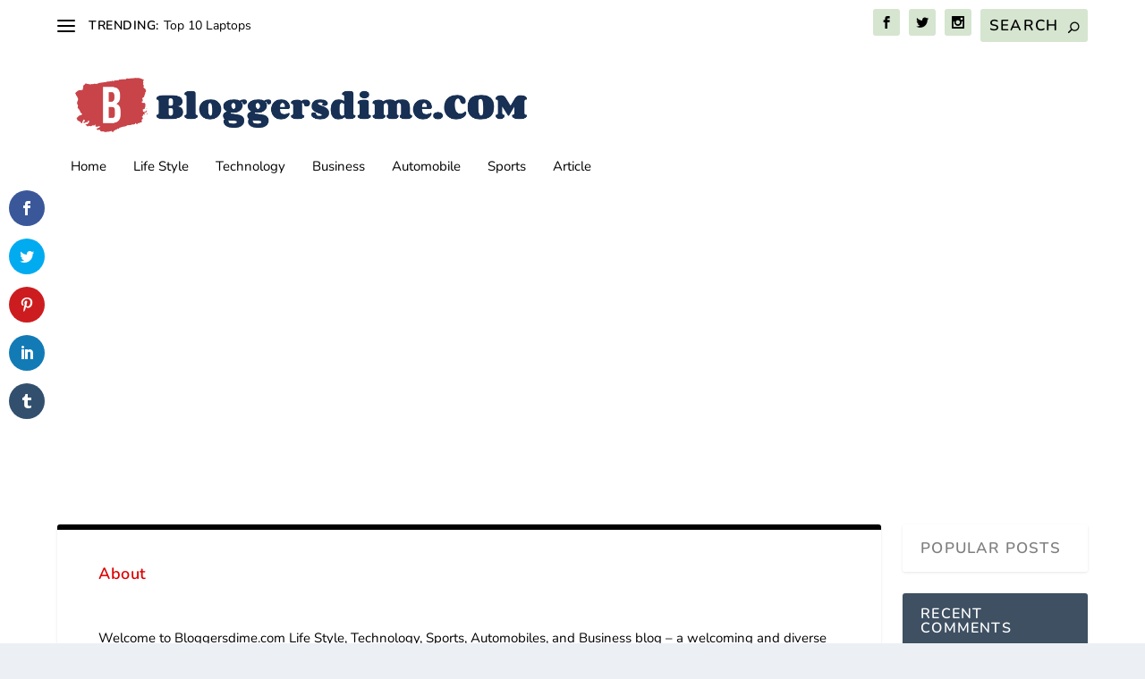

--- FILE ---
content_type: text/html; charset=utf-8
request_url: https://www.google.com/recaptcha/api2/aframe
body_size: 267
content:
<!DOCTYPE HTML><html><head><meta http-equiv="content-type" content="text/html; charset=UTF-8"></head><body><script nonce="U170VuMAd2LZGG3dQf52cQ">/** Anti-fraud and anti-abuse applications only. See google.com/recaptcha */ try{var clients={'sodar':'https://pagead2.googlesyndication.com/pagead/sodar?'};window.addEventListener("message",function(a){try{if(a.source===window.parent){var b=JSON.parse(a.data);var c=clients[b['id']];if(c){var d=document.createElement('img');d.src=c+b['params']+'&rc='+(localStorage.getItem("rc::a")?sessionStorage.getItem("rc::b"):"");window.document.body.appendChild(d);sessionStorage.setItem("rc::e",parseInt(sessionStorage.getItem("rc::e")||0)+1);localStorage.setItem("rc::h",'1768915154148');}}}catch(b){}});window.parent.postMessage("_grecaptcha_ready", "*");}catch(b){}</script></body></html>